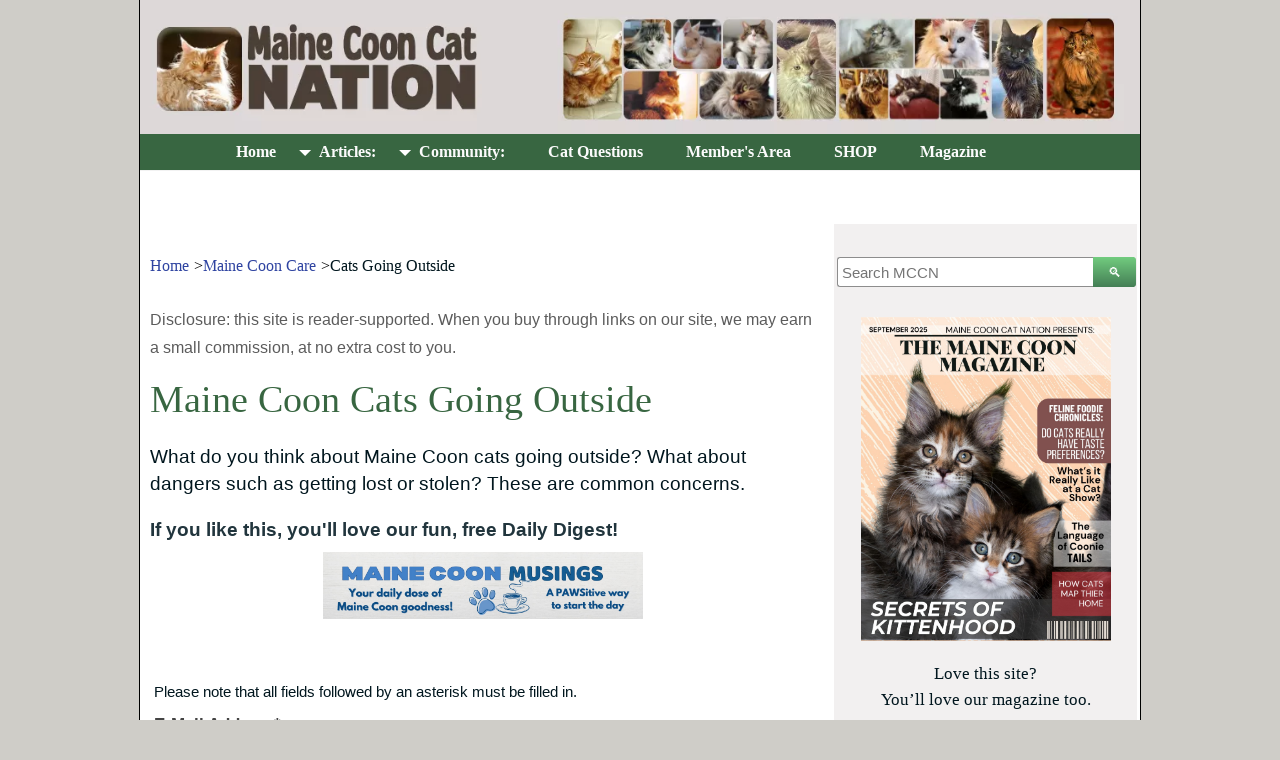

--- FILE ---
content_type: text/html; charset=UTF-8
request_url: https://www.maine-coon-cat-nation.com/outside.html
body_size: 22738
content:
<!DOCTYPE HTML>
<html lang="en">
<head><meta http-equiv="content-type" content="text/html; charset=UTF-8"><title>Cats Going Outside - Leashes, Locators & Safety</title><meta name="description" content="Maine Coon cats going outside is a common debate. What about dangers, such as getting lost or stolen? Does this breed need to go outdoors? "><meta id="viewport" name="viewport" content="width=device-width, initial-scale=1">
<link href="/sd/support-files/A.style.css.pagespeed.cf.SIsHrpGGoF.css" rel="stylesheet" type="text/css">
<!-- start: tool_blocks.sbi_html_head -->
<link rel="apple-touch-icon" sizes="57x57" href="/xfavicon-57x57.png.pagespeed.ic.SRgmmuOTtw.webp"> <link rel="apple-touch-icon" sizes="60x60" href="/xfavicon-60x60.png.pagespeed.ic.Laea8630hD.webp"> <link rel="apple-touch-icon" sizes="72x72" href="/xfavicon-72x72.png.pagespeed.ic.vAskb4NyPh.webp"> <link rel="apple-touch-icon" sizes="76x76" href="/xfavicon-76x76.png.pagespeed.ic.mtArbNti6B.webp"> <link rel="apple-touch-icon" sizes="114x114" href="/xfavicon-114x114.png.pagespeed.ic.cP6b0d7x3j.webp"> <link rel="apple-touch-icon" sizes="120x120" href="/xfavicon-120x120.png.pagespeed.ic.SUxWVQ3qsN.webp"> <link rel="apple-touch-icon" sizes="144x144" href="/xfavicon-144x144.png.pagespeed.ic.WoY-f9TWdI.webp"> <link rel="apple-touch-icon" sizes="152x152" href="/xfavicon-152x152.png.pagespeed.ic.5PW3H2qihL.webp"> <link rel="apple-touch-icon" sizes="180x180" href="/xfavicon-180x180.png.pagespeed.ic.6B_bn5khVX.webp"> <link rel="icon" type="image/png" href="/xfavicon-36x36.png.pagespeed.ic.dVnehmdgml.webp" sizes="36x36"> <link rel="icon" type="image/png" href="/xfavicon-72x72.png.pagespeed.ic.vAskb4NyPh.webp" sizes="72x72"> <link rel="icon" type="image/png" href="/xfavicon-96x96.png.pagespeed.ic.qLskdcmB89.webp" sizes="96x96"> <link rel="icon" type="image/png" href="/xfavicon-144x144.png.pagespeed.ic.WoY-f9TWdI.webp" sizes="144x144"> <link rel="icon" type="image/png" href="/xfavicon-192x192.png.pagespeed.ic.G6sd3y2s8V.webp" sizes="192x192"><link rel="canonical" href="https://www.maine-coon-cat-nation.com/outside.html"/>
<link rel="alternate" type="application/rss+xml" title="RSS" href="https://www.maine-coon-cat-nation.com/maine-coon.xml">
<meta property="og:title" content="Cats Going Outside - Leashes, Locators &amp; Safety"/>
<meta property="og:description" content="Maine Coon cats going outside is a common debate. What about dangers, such as getting lost or stolen? Does this breed need to go outdoors? "/>
<meta property="og:type" content="article"/>
<meta property="og:url" content="https://www.maine-coon-cat-nation.com/outside.html"/>
<!-- SD -->
<!-- BREADCRUMBS -->
<script type="application/ld+json" id="ld-breadcrumb-trail-125484.page-8644331">
        {
          "@context": "https://schema.org",
          "@type": "BreadcrumbList",
          "itemListElement": [{
                "@type": "ListItem",
                "position":1,
                "name": "Home",
                "item": "https://www.maine-coon-cat-nation.com/"
            },{
                "@type": "ListItem",
                "position":2,
                "name": "Maine Coon Care",
                "item": "https://www.maine-coon-cat-nation.com/cat-care.html"
            },{
                "@type": "ListItem",
                "position":3,
                "name": "Cats Going Outside"
            }]
        }
    </script>
<script>function Is(){var agent=navigator.userAgent.toLowerCase();this.major=parseInt(navigator.appVersion);this.minor=parseFloat(navigator.appVersion);this.mac=/Mac68K|MacPPC|MacIntel/i.test(navigator.platform);this.safari=(/Safari/.test(navigator.userAgent)&&/Apple Computer/.test(navigator.vendor));this.firefox=typeof InstallTrigger!=='undefined';this.ns=((agent.indexOf('mozilla')!=-1)&&(agent.indexOf('spoofer')==-1)&&(agent.indexOf('compatible')==-1)&&(agent.indexOf('opera')==-1)&&(agent.indexOf('webtv')==-1));this.ns2=(this.ns&&(this.major==2));this.ns3=(this.ns&&(this.major==3));this.ns4=(this.ns&&(this.major==4));this.ns6=(this.ns&&(this.major>=5));this.ie=(agent.indexOf("msie")!=-1);this.ie3=(this.ie&&(this.major<4));this.ie4=(this.ie&&(this.major==4));if(this.ie4&&(agent.indexOf("msie 5.0")!=-1)){this.ie4=false;this.ie5=true;}this.ieX=(this.ie&&!this.ie3&&!this.ie4);}var is=new Is();function WriteLayer(id,text){var DOM=(document.getElementById)?true:false;var divID;if(is.ns4)divID=document.layers[id];else if(is.ie4)divID=document.all[id];else if(DOM)divID=document.getElementById(id);if(is.ns4){divID.document.open();divID.document.write(text);divID.document.close();}else if(DOM||is.ie4){divID.innerHTML=text;}}function SetLayerVisibility(id,visibility){if(is.ieX||is.ns6){this.obj=document.getElementById(id).style;this.obj.visibility=visibility;}else if(is.ie4){this.obj=document.all[id].style;this.obj.visibility=visibility;}else if(is.ns4){this.obj=document.layers[id];return this.obj;}}function SubmitData(code){var flag;flag=eval('isReady_'+code+'()');if(!flag){return false;}eval('document._'+code+'.target="_self";');eval('document._'+code+'.submit();');}var eMai;function trim(s){while(s.substring(0,1)==' '){s=s.substring(1,s.length);}while(s.substring(s.length-1,s.length)==' '){s=s.substring(0,s.length-1);}return s;}function CheckEmail(eMai){var h;eMai=trim(eMai);var ok="1234567890abcdefghijklmnopqrstuvwxyz[].\@-_ABCDEFGHIJKLMNOPQRSTUVWXYZ";for(h=0;h<eMai.length;h++){if(ok.indexOf(eMai.charAt(h))<0){return(false);}}var re=/(@.*@)|(\.\.)|(^\.)|(^@)|(@$)|(\.$)|(@\.)/;var re_two=/^.+\@(\[?)[a-zA-Z0-9\-\.]+\.([a-zA-Z]{2,4}|[0-9]{1,4})(\]?)$/;if(!eMai.match(re)&&eMai.match(re_two)){return-1;}}</script><script>var https_page=0</script>
<script src="https://www.maine-coon-cat-nation.com/sd/support-files/gdprcookie.js.pagespeed.jm.3iYVGvikHT.js" async defer></script><!-- end: tool_blocks.sbi_html_head -->
<!-- start: shared_blocks.139382688#end-of-head -->
<!-- Google tag (gtag.js) -->
<script async src="https://www.googletagmanager.com/gtag/js?id=G-5PLGY06WRR"></script>
<script>window.dataLayer=window.dataLayer||[];function gtag(){dataLayer.push(arguments);}gtag('js',new Date());gtag('config','G-5PLGY06WRR');</script>
<script async data-noptimize="1" data-cfasync="false" src="//scripts.mediavine.com/tags/fe6070b7-88d9-49e4-8d3f-ec7cbb1ae598.js"></script>
<!-- end: shared_blocks.139382688#end-of-head -->
<script>var FIX=FIX||{};</script>
</head>
<body class="responsive">
<div id="PageWrapper" class="modern">
<div id="HeaderWrapper">
<div id="Header">
<div class="Liner">
<div class="WebsiteName">
<a href="/"> </a>
</div><div class="Tagline"> </div>
<!-- start: shared_blocks.139382684#top-of-header -->
<!-- start: tool_blocks.navbar.horizontal.center --><div class="ResponsiveNavWrapper">
<div class="ResponsiveNavButton"><span>menu &#9776;</span></div><div class="HorizontalNavBarCenter HorizontalNavBar HorizontalNavBarCSS ResponsiveNav"><ul class="root"><li class="li1"><a href="/">Home</a></li><li class="li1 submenu"><span class="navheader">Articles:</span><ul><li class="li2 submenu"><span class="navheader">About The Breed</span><ul><li class="li3"><a href="/maine-coon-cats.html">Physical Characteristics</a></li><li class="li3"><a href="/maine-coon-personality.html">Personality Traits</a></li><li class="li3"><a href="/maine-coon-cat-colors.html">Colors</a></li><li class="li3"><a href="/maine-coon-cat-breed.html">History & Facts</a></li><li class="li3"><a href="/maine-coon-mix.html">Identifying Mixes</a></li></ul></li><li class="li2 submenu"><span class="navheader">Adoption</span><ul><li class="li3"><a href="/maine-coon-kittens-for-sale.html">How to Find a Coonie</a></li><li class="li3"><a href="/maine-coon-cat-breeders-usa.html">Breeder Directory</a></li></ul></li><li class="li2 submenu"><span class="navheader">Care</span><ul><li class="li3"><a href="/cat-care.html">Care</a></li><li class="li3"><a href="/maine-coon-cat-grooming.html">Grooming</a></li><li class="li3"><a href="/maine-coon-food.html">Nutrition</a></li><li class="li3"><a href="/maine-coon-litter-box-problems.html">Litter Box Care</a></li><li class="li3"><a href="/maine-coon-cat-health.html">Health Care</a></li><li class="li3"><a href="/maine-coon-behavior-problems.html">Behavior Issues</a></li></ul></li><li class="li2"><a href="/maine-coon-kittens.html">Kitten Articles</a></li><li class="li2"><a href="/maine-coon-care-guide.html">Our E-Book</a></li><li class="li2"><a href="/maine-coon-blog.html">BLOG</a></li><li class="li2"><a href="/sitemap.html">SiteMap</a></li></ul></li><li class="li1 submenu"><span class="navheader">Community:</span><ul><li class="li2"><a href="/maine-coon-cat-pictures.html">Photo Galleries</a></li><li class="li2"><a href="/maine-coon-community.html">Community Pages</a></li></ul></li><li class="li1"><a href="/cat-questions.html">Cat Questions</a></li><li class="li1"><a href="/members.html">Member's Area</a></li><li class="li1"><a href="/the-cat-store.html">SHOP</a></li><li class="li1"><a href="/magazine.html">Magazine</a></li></ul></div></div>
<!-- end: tool_blocks.navbar.horizontal.center -->
<!-- end: shared_blocks.139382684#top-of-header -->
<!-- start: shared_blocks.139382675#bottom-of-header -->
<!-- end: shared_blocks.139382675#bottom-of-header -->
</div><!-- end Liner -->
</div><!-- end Header -->
</div><!-- end HeaderWrapper -->
<div id="ColumnsWrapper">
<div id="ContentWrapper">
<div id="ContentColumn">
<div class="Liner">
<!-- start: shared_blocks.139382672#above-h1 -->
<html dir="ltr" lang="en-US"><a name="top"></a>
<div class="BreadcrumbBlock BreadcrumbBlockLeft">
<!-- Breadcrumbs: &apos;24OH Care --><!--  -->
<ol class="BreadcrumbTiers" id="breadcrumb-trail-125484.page-8644331">
<li class="BreadcrumbItem" id="breadcrumb-trail-125484.page-8644331.4280116"><a href="https://www.maine-coon-cat-nation.com/"><span>Home</span></a></li>
<li class="BreadcrumbItem" id="breadcrumb-trail-125484.page-8644331.4104044"><a href="https://www.maine-coon-cat-nation.com/cat-care.html"><span>Maine Coon Care</span></a></li>
<li class="BreadcrumbItem" id="breadcrumb-trail-125484.page-8644331.8644331"><span>Cats Going Outside</span></li></ol>
</div>
<!-- start: shared_blocks.245565421#grow-code -->
<script data-grow-initializer="">!(function(){window.growMe||((window.growMe=function(e){window.growMe._.push(e);}),(window.growMe._=[]));var e=document.createElement("script");(e.type="text/javascript"),(e.src="https://faves.grow.me/main.js"),(e.defer=!0),e.setAttribute("data-grow-faves-site-id","U2l0ZTpmZTYwNzBiNy04OGQ5LTQ5ZTQtOGQzZi1lYzdjYmIxYWU1OTg=");var t=document.getElementsByTagName("script")[0];t.parentNode.insertBefore(e,t);})();</script>
<!-- end: shared_blocks.245565421#grow-code -->
<!-- end: shared_blocks.139382672#above-h1 -->
<!-- start: shared_blocks.241769511#affiliate links - desktop/mobile -->
<!-- start: shared_blocks.241575989#affiliate links on page -->
<div id="affiliatelinks"><p style="text-align: left;"><span style="color: rgb(92, 92, 92);font-size: 16px;">Disclosure: this site is reader-supported. When you buy through links on our site, we may earn a small commission, at no extra cost to you.&#xa0;</span></p></div>
<!-- end: shared_blocks.241575989#affiliate links on page -->
<!-- end: shared_blocks.241769511#affiliate links - desktop/mobile -->
<h1>Maine Coon Cats Going Outside</h1>
<!-- start: shared_blocks.252784158#author-container -->
<!-- end: shared_blocks.252784158#author-container -->
<!-- start: shared_blocks.139382692#below-h1 -->
<div class="" style="float: left; width: 90%; box-sizing: border-box"></div>
<!-- end: shared_blocks.139382692#below-h1 -->
<p>What do you think about Maine Coon cats going outside? What about dangers such as getting lost or stolen? These are common concerns.<br/></p>
<!-- start: shared_blocks.139382687#below-paragraph-1 -->
<div class="" style="margin-left: auto; margin-right: auto; float: none; box-sizing: border-box"><!-- start: shared_blocks.253617707#1div-open -->
<div>
<!-- end: shared_blocks.253617707#1div-open -->
<div style="clear: both;"></div>
<p><span style="color: rgb(33, 53, 61);"><b>If you like this, you'll love our fun, free Daily Digest!</b></span></p>
<div class="ImageBlock ImageBlockCenter"><img class="ss-lazy" src="data:image/svg+xml,%3Csvg xmlns='http://www.w3.org/2000/svg' viewBox='0 0 320 66.9090909090909'%3E%3C/svg%3E" data-src="https://www.maine-coon-cat-nation.com/images/daily-digest.jpg" width="320" height="66.9090909090909" alt="get maine coon musings daily digest email." title="daily digest" data-pin-media="https://www.maine-coon-cat-nation.com/images/daily-digest.jpg" style="width: 320px; height: auto"></div>
<!-- start: tool_blocks.forms.1501517329033209 -->
<form class=" FormBlockCenter" method="post" id="formBuilderForm_1501517329033209_86238480_B78E_11F0_A471_8345337CD7DC" action="//www.maine-coon-cat-nation.com/cgi-bin/fb/FormProcess.pl" onSubmit="return validateFormBuilderForm('1501517329033209_86238480_B78E_11F0_A471_8345337CD7DC', form_builder_fields_1501517329033209_86238480_B78E_11F0_A471_8345337CD7DC)" accept-charset="UTF-8">
<style>.form_builder_form_field_is_missing{color:red}</style>
<script src="/ssjs/form_builder/validate.js.pagespeed.jm.X6utwZuDzE.js"></script>
<script>var form_builder_fields_1501517329033209_86238480_B78E_11F0_A471_8345337CD7DC=[];form_builder_fields_1501517329033209_86238480_B78E_11F0_A471_8345337CD7DC.push({"field_name":"_"+'9459628292973312',"field_label":"formBuilderFieldLabel_1501517329033209_86238480_B78E_11F0_A471_8345337CD7DC_9459628292973312","type":"email","required":true,});form_builder_fields_1501517329033209_86238480_B78E_11F0_A471_8345337CD7DC.push({"field_name":"_"+'4642554275233545',"field_label":"formBuilderFieldLabel_1501517329033209_86238480_B78E_11F0_A471_8345337CD7DC_4642554275233545","type":"default","required":false,});</script>
<input type="hidden" name="DOMAIN" value="maine-coon-cat-nation.com"/>
<input type="hidden" name="DOMAIN_ID" value="21111501"/>
<input type="hidden" name="FORM_CODE" value="1501517329033209"/>
<input type="hidden" name="SUBMISSION_TYPE" value="1"/>
<table class="formwrapper formbody" cellspacing="0" style="width: 100%">
<tbody>
<tr>
<td colspan="2">
<div id="FormLayer_1501517329033209_86238480_B78E_11F0_A471_8345337CD7DC">
<div id="MissingFields_1501517329033209_86238480_B78E_11F0_A471_8345337CD7DC" style="display: none" align="center">
<br>
<strong>This Form cannot be submitted until the missing<br> fields (labelled below in red) have been filled in</strong>
</div>
</div>
</td>
</tr>
<tr>
<td colspan="2"><h2 style="text-align:center"></h2></td>
</tr><tr><td colspan="2" style="font-size:80%">Please note that all fields followed by an asterisk must be filled in.</td></tr>
<tr><td colspan="2"><b><span id="formBuilderFieldLabel_1501517329033209_86238480_B78E_11F0_A471_8345337CD7DC_9459628292973312"><label for="_9459628292973312">E-Mail Address*</label></span></b></td></tr><tr><td colspan="2"><div style="padding-right: 6px"><input type="text" name="_9459628292973312" value="" size="35" onFocus="SS_LDR_recaptcha()"/></div></td>
</tr>
<tr><td colspan="2"><b><span id="formBuilderFieldLabel_1501517329033209_86238480_B78E_11F0_A471_8345337CD7DC_4642554275233545"><label for="_4642554275233545">Please verify your request*</label></span></b></td></tr><tr><td colspan="2"><table cellspacing="0" cellpadding="0" border="0">
<tbody><tr>
<td width="5"><input id="_4642554275233545_1" type="checkbox" name="_4642554275233545" value="I&apos;m not a robot" onClick="SS_LDR_recaptcha()"/></td>
<td><label for="_4642554275233545_1">I'm not a robot</label></td></tr>
</tbody>
</table></td>
</tr><tr>
<td style="text-align:center;" colspan="2">
<input type="submit" name="Button" value="Submit">
</td>
</tr>
</tbody>
</table>
</form>
<!-- end: tool_blocks.forms.1501517329033209 -->
<div style="clear: both;"></div>
<!-- start: shared_blocks.253617711#1div-close -->
</div>
<!-- end: shared_blocks.253617711#1div-close -->
</div>
<!-- end: shared_blocks.139382687#below-paragraph-1 -->
<p>Here are our community questions and answers related to cats going outside. Just scroll down to read more about:<br/></p><ul><li>"Is It Ok To Let Him Outside?"</li><li>"Is my Maine Coon Cat happy to be a house cat?"</li><li>"Can I let my Maine Coon go outside?"</li><li>"Help! Do Maine Coons Go Off For A Few Days?"</li><li>"I am considering getting a Maine Coon...If I choose to Not let it outside will it hurt this breed?"</li></ul>
<h2><br/>Is It Ok To Let Him Outside?</h2>
<p>by: Brady<br/>(Ohio)</p><p>Hello my Maine Coon is about 7 to 8 months old and every time I or my girlfriend open the door he tries to run out.<br/><br/>Is it okay to let him out and run around or will he get lost and not come back?<br/><br/></p><p><span style="text-align: center;"><span style="color: rgb(103, 117, 56);"><b>Reply:</b></span><br/></span>Hi Brady,</p><p>Have you read our page on&#xa0;<a href="https://www.maine-coon-cat-nation.com/cats-outside.html">letting&#xa0;cats outside?</a><br/><br/>Essentially it's your decision. I can't tell you whether or not your boy will get lost (or worse), but it is of course possible.<br/><br/>Many Maine Coon owners opt to leash train their cat. The&#xa0;<a href="https://www.amazon.com/gp/product/B00T57F0J0/ref=as_li_tl?ie=UTF8&camp=1789&creative=9325&creativeASIN=B00T57F0J0&linkCode=as2&tag=mccn-20&linkId=e1412a9186cf403dab6749c89cec108e" onclick="return FIX.track(this);" rel="noopener nofollow" target="_blank">Lupine Harnesses</a>&#xa0;are popular among Coonie owners for their adjustable size, quality, and cute designs.<br/><br/>Or, you could look into an&#xa0;<a href="https://www.amazon.com/gp/product/B078LXDB9N/ref=as_li_tl?ie=UTF8&amp;camp=1789&amp;creative=9325&amp;creativeASIN=B078LXDB9N&amp;linkCode=as2&amp;tag=mccn-20&amp;linkId=178b7cc3c259ed0efd8937d2323ef6c4" onclick="return FIX.track(this);">outdoor cat enclosure</a>&#xa0;(catio).<br/><br/>A third product that brings peace of mind for cats going outside is a Pet Loc8tor. It has some terrific reviews.<br/><br/>Most, if not all, Maine Coon breeders are firm in their stand that the kittens they place must be kept indoors. Personally, I am planning to enjoy many more years with my two. </p><p>I never worry that they may go out and not return. We live in a wooded area, and our Coonies are totally dependent on us for their security.<br/><br/>Just remember that most youngsters will try to slip out like you described. It may last a couple of years, but they do give up!<br/><br/>Although the official stand is that Maine Coons should be indoor cats, it is a cat owners choice. There are also cat owners who do let their cats out. </p><p>They feel, based on their location, circumstances, cat's personality, and other factors that Maine Coon cats going outside is all right in their situation.<br/><br/>All The Best,<br/>Carrie</p><p><span style="color: rgb(103, 117, 56);"><b>Comments:</b></span></p><p><span style="color: rgb(18, 69, 89);"><b>Cat Outdoors?</b></span><br/><span style="color: rgb(18, 69, 89);"><b>by: Dale</b></span><br/>We ordered and installed a 'Cat Fence-In System' 10 years ago and now wonder how we ever let our cats run at-large. The cat enclosures offered on this site are also good choices. </p><p>Before we 'got smart' about our cat's safety we lost 2 wonderful pets to road deaths. </p><p>Don't let your beloved pet run loose...it counts on you as an intelligent owner/parent to do what's best for it's safety.</p><p><span style="color: rgb(18, 69, 89);"><b>Comment about pet enclosures</b></span><br/><span style="color: rgb(18, 69, 89);"><b>by: Sharon; Mom to <a href="https://www.maine-coon-cat-nation.com/marley-arthur-elliot.html">Marley, Arthur, Luca & Beppi</a></b></span><br/>I live in coastal ME and there is plenty of wildlife that would find a coon cat a very pleasant meal even in the village of our little town of 900.</p><p>Many of the commercial cat enclosures will only keep them enclosed ... not protect them from wildlife like fox, fisher, coyote, bear and birds of prey.</p><p>We opted for a chain link 10 x 10 x 6' kennel that has a reinforced shade cloth cable tied over the top.</p><p>A predator could not get through the chain link and the shade cloth protects them from birds of prey and from the sun. We would never consider anything less substantial.</p><p><br/></p>
<!-- start: shared_blocks.241576687#green divider -->
<hr style="color:#1ba11b;background-color:#1ba11b;border-style:solid;width:100%;">
<!-- end: shared_blocks.241576687#green divider -->
<h2><br/>Is my Maine Coon Cat Lenny happy to be a house cat?</h2>
<p>by: David Houlis<br/>(England)</p><p>We have started letting Lenny out in our back yard because we thought he was unhappy because he had excess energy the he couldn't burn off.<br/><br/>He started of tentatively but he has now become braver & we are afraid that he may wander off. Do you know if he is happy to be kept in, he does purr a lot & sleeps in comfort a lot.<br/><br/>Thank you<br/>David</p><p><span style="color: rgb(103, 117, 56);"><b>Reply:</b></span><br/>Hi David,</p><p>I think Lenny is perfectly happy in the house. Now that he has been exposed to the outdoors, though, you can expect him to crave it even more.<br/><br/>If he hasn't already, he'll be meowing at the door to be let out at all hours. The question above yours has some suggestions for cats going outside safely.<br/><br/>But to answer your particular question about happiness: Maine Coons (and any cat actually!) can live a very full, fulfilled, and happy life indoors. They don't&#xa0;need&#xa0;to go out to be happy.<br/><br/>All The Best,<br/>Carrie</p><p><br/></p>
<!-- start: shared_blocks.241576687#green divider -->
<hr style="color:#1ba11b;background-color:#1ba11b;border-style:solid;width:100%;">
<!-- end: shared_blocks.241576687#green divider -->
<h2><br/>Maine Coon Cats Going Outside?</h2>
<p>Are Maine Coons at risk of being stolen if their let out? Are they supposed to be let outside?<br/><br/><span style="color: rgb(103, 117, 56);"><b>Reply:</b></span><br/>Hi there,<br/><br/>Good question. Cats going outside is always a hot topic, and the subject of a Maine Coon being stolen adds a whole new element to it.<br/><br/>To answer your first question, technically anything of value, when left unattended, is at risk of being stolen.<br/><br/>When I had one of my first conversations with our cats breeder, over the phone, he brought up the fact that we would be expected to always keep our Maine Coons as indoor cats.<br/><br/>To this day, we've honored the agreement. I just figured he knew what's best, and of course since then I've learned a lot about the dangers of cats going outside.<br/><br/>At the time of our conversation, our breeder explained to me that our kittens would be at risk of many dangers, from getting lost, to being in a cat or dog fight, to being attacked by a wild animal, getting hit by a car, catching a disease, or&#xa0;even being stolen!<br/><br/>I was shocked. I hadn't thought of that one. He assured me that it does happen, though. </p><p>They are valuable, and friendly to strangers. Someone might just be tempted to keep such a beauty.<br/><br/>When our cats were little they went to get spayed and neutered. The vet recommended they be micro-chipped as well. </p><p>This would provide proof that they were mine if they were ever lost or stolen. So, it does happen.<br/><br/>I would think that the risk, realistically, is not huge. I'm the type who tends to have faith in human nature, and I trust that most folks are honest.<br/><br/>But it can happen. That, along with all the other risks and dangers, is enough for me to keep my two in the house. They are totally happy and healthy.<br/><br/>To answer your second question, no, Maine Coon cats do not have to go outside. On the contrary, indoor cats lead longer, healthier lives by far.<br/><br/>Those other dangers with cats going outside that we touched on are very common and reason enough to keep cats indoors. </p><p>It is much more likely that a Maine Coon will succumb to one of the other common dangers outside than be stolen.<br/><br/>For more on the subject, check out our page on&#xa0;<a href="https://www.maine-coon-cat-nation.com/cats-outside.html" onclick="return FIX.track(this);">letting cats outside.</a><br/><br/>Thanks for bring up an interesting thought when it comes to Maine Coon cats going outside.<br/><br/>~Carrie</p>
<!-- start: shared_blocks.243824484#Mid-Page Container -->
<!-- end: shared_blocks.243824484#Mid-Page Container -->
<p><span style="color: rgb(103, 117, 56);"><b>Reader Comments:</b></span></p><p><span style="color: rgb(18, 69, 89);"><b>Maine Coon cats going outside?</b></span><br/>It depends on where you live. I live two blocks from a busy street so I'm not worried about my cat being struck. Also, my neighbors adore my cat.</p><p>It also depends on the disposition of your neighbors. Do they like cats? Are there any kids nearby who may bring harm to your cat? Do you live in the woods?</p><p>Are there wild animals who may attack your cat? A lot of people don't realize that owls have a habit of snatching small animals, especially kittens.</p><p>I live on a half acre in a suburb and there is not much traffic on our street. </p><p>Also, I have a special "cat door" on my rear kitchen window so my cat can come and go as she pleases.</p><p>Finally, my cat is trained to stay off the road and tends to visit our neighbor's cat during dusk and dawn. Other times, she just sleeps inside my home.</p><p><br/></p>
<hr style="color:#1ba11b;background-color:#1ba11b;border-style:solid;width:100%;">
<h2><br/>Help! Do Maine Coons Go Off For A Few Days Without Coming Home?</h2>
<p>Hi, haven't seen my male Maine Coon for five days now and just wondered if they were prone to going off hunting or something for a few days.<br/><br/>He is one year old neutered nocturnal cat. Sleeps inside all day and goes out every night always the same routine.<br/><br/>We live in a very secluded location and he would have to travel one and a half kilometers to get to the nearest road which is a quiet one. Thanks<br/><br/></p><p><span style="text-align: center;"><span style="color: rgb(103, 117, 56);"><b>Reply</b></span><br/></span>Hi,</p><p>No, Maine Coons are not prone to leaving for a few days and returning, I'm sorry.<br/><br/>I've heard a few stories in the past of cats going outside, disappearing for weeks and coming home, thinner. They can get lost, or stuck in a garage, etc.<br/><br/>In the city, dangers include cars & streets, fighting with other cats or dogs, and even being stolen for their good looks.<br/><br/>In a rural area like yours and mine, risks to cats going outsideinclude predators in the woods, as well as the possibility of getting lost. My relatives who let their cats outdoors always make sure they come in at dusk/dinnertime.<br/><br/>I do hope he comes back, it is possible. Make sure to call a few rescue centers in your area. Someone might have found him and taken him there.<br/><br/>Best Wishes,<br/>Carrie</p><p><span style="color: rgb(103, 117, 56);"><b>Reader Comments:</b></span><br/></p><p><span style="color: rgb(18, 69, 89);"><b>Wanderlust & Microchipping</b></span><br/><span style="color: rgb(18, 69, 89);"><b>by: Gail (Quincy, MA, USA)</b></span><br/>I'm hoping your precious little one also comes back home, but I am hoping (for kitty's sake) that he/she has been microchipped.</p><p>In the event the cat is found by someone with a scanner(animal control, vet, shelters, etc.), they will scan the cat looking for the microchip. </p><p>They will then call the owner to let them know they've got the cat. </p><p>In the event of theft, if the cat's chipped and the thief tries to pass the cat off as their own, they will be caught or at the very least, will be investigated as to why the chip belongs to someone else.</p><p><span style="color: rgb(18, 69, 89);"><b>Coming Home</b></span><br/><span style="color: rgb(18, 69, 89);"><b>by: Kim</b></span><br/>Try hanging stuff around your yard that has your scent on them. Perhaps your cat will pick it up.</p><p><span style="color: rgb(18, 69, 89);"><b>Thanks, stilll no sign</b></span><br/>Thanks for all your comments. Still no sign. Contacted all local vets and rescue centres a couple days after he went off. Yes he is microchipped.</p><p>To me personally cats should not be kept inside. A lot of owners seem to make excuses and saying that their cats have lots of toys and stuff but to me its wrong.</p><p>I would rather let my cats out knowing that harm may come to them than keeping them trapped in. </p><p>We may fool ourselves into believing that our pets are people and just want to be with us and watch tele and stuff but this is wrong.</p><p>I believe that if any cat is given the choice it will go outside. I thinks it's awful how people keep birds like parrots e.g. in cages. </p><p>This is wrong and they make the excuse that they have toys like mirrors.</p><p>To me keeping a cat side is practically the same. Would love to know how others feel about this. Sorry for the spelling. </p><p>Still praying to see him again and am more than happy with the life I provided. Would do it again. Thanks. Please comment.</p><p><span style="color: rgb(18, 69, 89);"><b>We Disagree</b></span><br/><span style="color: rgb(18, 69, 89);"><b>by: Gail (Quincy, MA, USA)</b></span><br/>Here is where we disagree. Although most cats love to roam, people have domesticated them to the point where they evolved enough that they are dependent on us - feral cats notwithstanding.</p><p>As previously mentioned, rural areas have their own dangers for cats going outside- wild animals like hawks, bear, fox...any number of predators. </p><p>Aside from rural areas, a cat could also fall victim to eating/drinking something poisonous like antifreeze, poison vegetation, traps, being run over or even cruelty from sick people.</p><p>I don't understand what almost sounds like a callous attitude: "..I would rather let my cats out knowing that harm may come to them than keeping them trapped in.." </p><p>If your area is rural, a 'catio' could be constructed so the cat can roam freely but within protected boundaries. </p><p>If you'd rather harm come to your cat, please do not get another one, for the safety of future cats. </p><p>Try getting a dog instead - at least they come when called. (Don't let them roam unchecked either.)</p><p>I live in a suburban area, so different dangers exist. My cat is indoor only; however, she loves being on a cat harness/retractable leash and we go outside together.</p><p>When I'm on the back porch with the door wide open, she has no desire to go outside. She just watches what I'm doing and follows me everywhere inside the house.</p><p>We spend quality time together, be it brushing that gorgeous fur, playing together, watching TV together or even napping together. </p><p>She just loves being around me. She's got loads of room inside and toys and could care less about going out.</p><p>She originally came from our no-kill shelter and I adopted her when she was returned twice before. </p><p>She knows what it's like being on her own outside and chooses me instead.</p><p>I pray that your cat comes back, but if he never does, you may want to re-think your stance on allowing a cat to roam unchecked outside.</p><p><span style="color: rgb(18, 69, 89);"><b>Snap! Lily does this too!</b></span><br/><span style="color: rgb(18, 69, 89);"><b>by: Jackie</b></span><br/>I have just posted about this very thing on the comments section of my page about my cat called&#xa0;Snuffleupagus.</p><p>Lily (Snuffleupagus' daughter) disappears for about 4 or 5 days on a regular basis and she always comes back. </p><p>She never seems to be overly hungry or stressed so I think she must have another family that she spends that time with.<br/></p><p>I would LOVE to know where she goes, it's certainly a mystery, but as long as she continues to come home then I just have to accept it's part of who she is.</p><p>It's a while since you posted this, so I can only hope that your kitty has returned to you safe and sound :)</p><p><br/></p>
<hr style="color:#1ba11b;background-color:#1ba11b;border-style:solid;width:100%;">
<h2><br/>I am considering getting a Maine Coon...If I choose to Not let it outside will it hurt this breed?</h2>
<p>The Maine Coon is one of the breeds I am considering getting. I adore cats, and I like what I read about this breed.</p><p>But, I am not much of a fan of letting my cat outdoors for different reasons. I really need to know if this will be harmful to this breed in any way.</p><p><b><span style="color: rgb(103, 117, 56);">Reply:</span><br/></b>Hi!</p><p>It's great that you ask this! I applaud you for thinking ahead of your future cat's safety and lifestyle. So, here is your answer regarding Maine Coon cats going outside:<br/><br/>Your Maine Coon Cat does not need to go outdoors. On the contrary, he will live a longer, healthier live in the house with you. </p><p>Nearly all veterinarians and Maine Coon cat breeders are taking this position, too!<br/><br/>It's a myth that these cats (though they are robust!) are more "wild" or "hunters" etc, and need to go outdoors due to their breed being big and evolving outdoors many generations ago.<br/><br/>If you get a kitten from a breeder, he will ask for your word, perhaps in writing, that you will not let your Maine Coon outdoors, and that you will not declaw your Maine Coon.<br/><br/>I hope that puts your mind at rest! If you do get a Maine Coon, he should be an indoor cat!<br/><br/>Good luck with whatever breed you choose!<br/>~Carrie</p><p><span style="color: rgb(103, 117, 56);"><b>Comments:</b></span></p><p><span style="color: rgb(18, 69, 89);"><b>Getting a Maine Coon</b></span><br/>Hi, there just want to say i have two Maine Coons that live happily in doors as long as you keep them active.</p><p>I invested in a floor to ceiling cat tower and plenty of interactive toys and plenty or tlc. </p><p>They are a cat that think their a dog and interested in everything you do please do you home work on the breeder as there is a recognized problem hypertrophic cardiomyopathy (HCM).</p><p>We sadly lost our first just before his 2nd birthday and will never get over this. It was such a shock. </p><p>My breeder was fantastic had the parents tested and we now have a brother and sister from two negatives just had their yearly test and jabs and all A ok.</p><p>Hope this as helped and not scared you they really are a wonder and add great value to all the family. All the best</p><p><br/></p>
<!-- start: tool_blocks.c2.invitation.27047954 -->
<div id="c2_invitation_27047954" class="c2_invitation"><script src="/ssjs/c2/invitation.js"></script>
<!-- Headline -->
<h2 id="INV" align="Center">Do You Have a Related Cat Question? Ask Us Here!</h2>
<p>Do you have a question? Fill out the form below to get an answer! Give us as much information as you can, so we can best understand your unique cat questions!</p>
<form name="htmlForm2" method="post" action="/dyn/C2/SubmitInvitation" enctype="multipart/form-data" class="c2Form">
<input type="hidden" name="domain" value="maine-coon-cat-nation.com">
<input type="hidden" name="invitation_id" value="27047954">
<input type="hidden" name="sbi_pagecode" value="2796449004854845">
<p class="InvSquestions"><label for="submission_title">Title of Your Question</label></p>
<p style="text-align:center">
<input class="titleInput" name="submission_title" value="" size="55" type="text" onFocus="SS_LDR_recaptcha(); show_submission_box('c2_invitation_27047954_submission_box', 'c2_invitation_27047954_show_hide_link'); return false;">
</p>
<p class="dividerRule"></p>
<div id="c2_invitation_27047954_submission_box" style="display:none;">
<div class="InvSquestions" style="position:relative;z-index:10;">
<label for="submission_text">Give Us The Details!</label>
<span style="font-weight:normal;">[ <a href="#Help" onclick="document.getElementById('c2_invitation_27047954_TextHelp').style.display='block';return false;">?</a> ]</span>
<div id="c2_invitation_27047954_TextHelp" style="position: absolute; z-index: 10; left:200px; display:none; width: 275px; background-color: rgb(255, 255, 204);font-weight:normal;" class="InvShelpbox">
<table border="0" cellpadding="2">
<tr>
<td>
<p class="InvShelpT"><a href="#closehelp" class="help" onclick="document.getElementById('c2_invitation_27047954_TextHelp').style.display='none';return false;">Close Help</a></p>
<p><span class="InvShelp">Entering your cat question is easy to do. Just type!... Your story will appear on a Web page exactly the way you enter it here. <br><br>TIP: Since most people scan Web pages, include your best thoughts in your first paragraph.<br><br><b>*Please note these guidelines:</b><br><br>1) If you have any trouble uploading a photo, it likely needs to be resized.<br><br>2) If you have details about your cat and circumstances, please do share and elaborate. This will help our community to help you!<br><br>3) Please check our Cat Questions hub to see if your topic has already been discussed. Thank you!</span></p>
</td>
</tr>
</table>
</div>
</div>
<p style="text-align:center;">
<textarea name="submission_text" class="storyInput" cols="55" rows="30" wrap="VIRTUAL" id="c2_invitation_27047954_submission_text" onFocus="SS_LDR_recaptcha();"></textarea>
</p><p class="dividerRule"></p>
<div class="InvSquestions" style="position:relative;z-index:9;">Upload 1-4 Pictures or Graphics (optional)<span style="font-weight:normal;">[ <a href="#Help" onclick="document.getElementById('c2_invitation_27047954_PicHelp').style.display='block';return false;">?</a> ]</span>
<div id="c2_invitation_27047954_PicHelp" style="position: absolute;left:200px; z-index: 9; display:none; width: 200px; background-color: rgb(255, 255, 204);font-weight:normal;" class="InvShelpbox">
<table border="0" cellpadding="2">
<tr>
<td>
<p class="InvShelpT"><a href="#closehelp" class="help" onclick="document.getElementById('c2_invitation_27047954_PicHelp').style.display='none';return false;">Close Help</a></p>
<p><span class="InvShelp">Do you have a picture to add? Click the button and find it on your computer. Then select it.<br></span></p>
</td>
</tr>
</table>
</div>
</div>
<p style="text-align:center;"><input name="submission_image_1" type="file" value=""></p>
<p style="text-align:center;">
<label for="submission_image_1_text">Add a Picture/Graphic Caption (optional)</label> &nbsp;<input name="submission_image_1_text" type="text" value="" size="30">
</p>
<p id="c2_invitation_27047954_clickForMoreImagesRow" style="text-align:center;">
<a href="#clickForMoreImagesRow" onClick="open_add_picture_box('c2_invitation_27047954_clickForMoreImagesRow', 'c2_invitation_27047954_uploadMoreImagesSection')">Click here to upload more images (optional)</a>
</p>
<div id="c2_invitation_27047954_uploadMoreImagesSection" style="display:none">
<p class="dividerRule"></p>
<p style="text-align:center;">
<input name="submission_image_2" type="file" value="">
</p>
<p style="text-align:center;">
<label for="submission_image_2_text">Add a Picture/Graphic Caption (optional)</label> &nbsp;<input name="submission_image_2_text" type="text" value="" size="30">
</p>
<p class="dividerRule"></p>
<p style="text-align:center;">
<input name="submission_image_3" type="file" value="">
</p>
<p style="text-align:center;">
<label for="submission_image_3_text">Add a Picture/Graphic Caption (optional)</label> &nbsp;<input name="submission_image_3_text" type="text" value="" size="30">
</p>
<p class="dividerRule"></p>
<p style="text-align:center;">
<input name="submission_image_4" type="file" value="">
</p>
<p style="text-align:center;">
<label for="submission_image_4_text">Add a Picture/Graphic Caption (optional)</label> &nbsp;<input name="submission_image_4_text" type="text" value="" size="30">
</p>
</div><p class="dividerRule"></p>
<p class="InvSquestions">Author Information (optional)</p>
<p class="otherText">To receive credit as the author, enter your information below.</p>
<table style="margin-right:auto; margin-left:auto;">
<tbody>
<tr>
<td><p style="text-align:right; margin:0; padding:0;" class="otherText"><label for="submission_author">Your Name</label></p></td>
<td>
<p style="margin:0; padding:0;" class="otherText">
<input name="submission_author" type="text" value="">
<span class="otherText" style="font-size:85%;">(first or full name)</span>
</p>
</td>
</tr>
<tr>
<td>
<p style="text-align:right; margin:0; padding:0;" class="otherText"><label for="submission_author_location">Your Location</label></p>
</td>
<td>
<p style="margin:0; padding:0;" class="otherText">
<input name="submission_author_location" type="text" value="">
<span class="otherText" style="font-size:85%;">(e.g., City, State, Country)</span>
</p>
</td>
</tr>
</tbody>
</table>
<p class="dividerRule"></p>
<p class="InvSquestions">Submit Your Contribution</p>
<p class="otherText" style="text-align:center;">
<ul style="list-style-type: none;">
<li><label><input class="submission_guidelines" name="submission_guidelines" value="checkbox" type="checkbox">Check box to agree to these</label> &nbsp;<a href="#here" onclick="window.open('/dyn/C2/SubmissionAgreement?domain=maine-coon-cat-nation.com', 'submission_guidelines_agree', 'scrollbars=no,resizable=no,width=400,height=520')">submission guidelines</a>.</li>
<li class="gdpr_field"><label><input name="submission_gdpr_age_consent" value="1" type="checkbox">I am at least 16 years of age.</label></li>
<li class="gdpr_field"><label><input name="submission_gdpr_privacy_policy_consent" value="1" type="checkbox">I understand and accept the <a href="/privacy-policy.html" target="_blank" style="target-new: tab;">privacy policy</a>.</label></li>
<li class="gdpr_field"><label><input name="submission_gdpr_usage_consent" value="1" type="checkbox">I understand that you will display my submission on your website.</label></li>
</ul>
</p>
<script>document.localized_string_captcha_instructions='Please prove that you are a human.';document.localized_string_invitation_map={"submission_no_title":"Your submission must have a title.","submission_no_body":"Your submission body is empty.","submission_title_too_long":"Your submission title must be a maximum of 200 characters.","submission_title_no_html":"Your submission title may not contain html.","submission_body_too_long":"Your submission body must be a maximum of <b>%- submission.max_length -%</b> characters.","submission_not_accepting":"Sorry, we are not accepting any new submissions at this time for this page. Please return in a few days to add your submission.","submission_caption_too_long":"Your image caption must be a maximum of 200 characters.","submission_caption_no_html":"Your image caption may not contain html.","submission_image_file_types":"Your image must be a jpg or gif.","submission_name_too_long":"Your name must be a maximum of 200 characters.","submission_name_no_html":"Your name may not contain html.","submission_location_too_long":"Your location must be a maximum of <<LOCATION_MAX_LENGTH>> characters.","submission_cant_in_preview_mode":"This functionality not available in Preview Mode.","submission_please_check_checkbox":"Please check Submission Guidelines checkbox.","submission_captcha_required":"You must enter a word for the submission challenge graphic.","submission_gdpr_age_consent":"I am at least 16 years of age.","submission_gdpr_privacy_policy_consent":"I understand and accept the <<PRIVACY_POLICY>>.","submission_gdpr_usage_consent":"I understand that you will display my submission on your website."}
var show_hide_gdpr=function(obj){if(obj.checked){[].forEach.call(obj.form.querySelectorAll('.gdpr_field'),function(el){el.style.display='';});}else{[].forEach.call(obj.form.querySelectorAll('.gdpr_field'),function(el){el.style.display='none';});}};document.addEventListener("DOMContentLoaded",function(){[].forEach.call(document.querySelectorAll('.submission_guidelines'),function(el){el.addEventListener('click',function(e){show_hide_gdpr(el);});show_hide_gdpr(el);});});</script><!-- The following script uses document.write() to add the captcha to the page. -->
<script src="/ssjs,_fork,_foundation_DEVELOPMENT.js+ssjs,_common,_captcha_delay.js+sd,_support-files,_fix.js.pagespeed.jc.ZBrZQWcSnY.js"></script><script>eval(mod_pagespeed_vSithMchfe);</script>
<script>eval(mod_pagespeed_WD_O1qEw_a);</script><p style="text-align:center;">
<input type="submit" onclick="return save_submission(this.form);" value="Submit Your Question">
<br>
<span class="otherText" style="font-size:85%;">(You can preview and edit on the next page)</span>
</p>
</div><!-- End show/hide div --><div id="c2_invitation_27047954_show_hide_link"><a href='#INV' onclick="show_submission_box('c2_invitation_27047954_submission_box', 'c2_invitation_27047954_show_hide_link');">Click here to see the rest of the form and complete your submission.</a></div></form><h2 id="VisitorPages" align="Center">Questions By Other Visitors</h2>
<p>Click below to see questions and answers from other visitors to this page...<br></p>
<div id="c2_invitation_27047954_submission_block"><div class="othervisitors"><p>
<a href="/back-pack-for-my-coonie.html"><b>Back Pack For My Coonie </b></a>&nbsp;<br/> Back Packs & Harnesses
Henri is 16 months old and is such a wonderful Coonie.
We are first time Coonie parents although I have had many different &hellip;</div><p><a href="#INV" onclick="show_submission_box('c2_invitation_27047954_submission_box', 'c2_invitation_27047954_show_hide_link');"><span style="font-weight:bold;font-style:italic;">Click here to write your own.</span></a></p></div></div>
<!-- end: tool_blocks.c2.invitation.27047954 -->
<p>Top of <a href="https://www.maine-coon-cat-nation.com/outside.html#top">Cats Outside</a></p>
<!-- start: shared_blocks.253666779#back-to-care -->
<p>«&#xa0;Back to <a href="https://www.maine-coon-cat-nation.com/cat-care.html">Maine Coon Cat Care</a></p>
<!-- end: shared_blocks.253666779#back-to-care -->
<!-- start: shared_blocks.139382686#above-socialize-it -->
<div class="" style="margin-left: auto; margin-right: auto; padding-top: 10px; padding-bottom: 10px; float: none; width: 95%; box-sizing: border-box"></div>
<!-- end: shared_blocks.139382686#above-socialize-it -->
<!-- start: shared_blocks.139382674#socialize-it -->
<div class="" style="background-color: #ffffff; box-sizing: border-box"><div style="clear: both; height: 10px; margin: 10px 0;"></div>
<!-- start: tool_blocks.social_sharing -->
<div class="SocialShare SocialShareMini"><a href="#" rel="noopener noreferrer" onclick="window.open('https://www.facebook.com/sharer.php?u='+ encodeURIComponent(document.location.href) +'&t=' + encodeURIComponent(document.title), 'sharer','toolbar=0,status=0,width=700,height=500,resizable=yes,scrollbars=yes');return false;" target="_blank" class="socialIcon facebook"><svg width="20" height="20" aria-hidden="true" focusable="false" data-prefix="fab" data-icon="facebook-square" role="img" xmlns="http://www.w3.org/2000/svg" viewBox="0 0 448 512"><path fill="currentColor" d="M400 32H48A48 48 0 0 0 0 80v352a48 48 0 0 0 48 48h137.25V327.69h-63V256h63v-54.64c0-62.15 37-96.48 93.67-96.48 27.14 0 55.52 4.84 55.52 4.84v61h-31.27c-30.81 0-40.42 19.12-40.42 38.73V256h68.78l-11 71.69h-57.78V480H400a48 48 0 0 0 48-48V80a48 48 0 0 0-48-48z" class=""></path></svg><span>Facebook</span></a><a href="#" rel="noopener noreferrer" onclick="window.open('https://twitter.com/intent/tweet?text=Reading%20about%20this:%20'+encodeURIComponent(document.title)+'%20-%20' + encodeURIComponent(document.location.href), 'sharer','toolbar=0,status=0,width=700,height=500,resizable=yes,scrollbars=yes');return false;" target="_blank" class="socialIcon twitter"><svg width="20" height="20" aria-hidden="true" focusable="false" data-prefix="fab" data-icon="twitter-square" role="img" viewBox="0 0 1200 1227" fill="none" xmlns="http://www.w3.org/2000/svg"><path d="M714.163 519.284L1160.89 0H1055.03L667.137 450.887L357.328 0H0L468.492 681.821L0 1226.37H105.866L515.491 750.218L842.672 1226.37H1200L714.137 519.284H714.163ZM569.165 687.828L521.697 619.934L144.011 79.6944H306.615L611.412 515.685L658.88 583.579L1055.08 1150.3H892.476L569.165 687.854V687.828Z" fill="currentColor"></path></svg><span>X</span></a><a href="#" rel="noopener noreferrer" onclick="window.open('https://reddit.com/submit?url='+ encodeURIComponent(document.location.href) + '&title=' + encodeURIComponent(document.title), 'sharer','toolbar=0,status=0,width=700,height=500,resizable=yes,scrollbars=yes');return false;" target="_blank" class="socialIcon reddit"><svg width="20" height="20" aria-hidden="true" focusable="false" data-prefix="fab" data-icon="reddit-square" role="img" xmlns="http://www.w3.org/2000/svg" viewBox="0 0 448 512"><path fill="currentColor" d="M283.2 345.5c2.7 2.7 2.7 6.8 0 9.2-24.5 24.5-93.8 24.6-118.4 0-2.7-2.4-2.7-6.5 0-9.2 2.4-2.4 6.5-2.4 8.9 0 18.7 19.2 81 19.6 100.5 0 2.4-2.3 6.6-2.3 9 0zm-91.3-53.8c0-14.9-11.9-26.8-26.5-26.8-14.9 0-26.8 11.9-26.8 26.8 0 14.6 11.9 26.5 26.8 26.5 14.6 0 26.5-11.9 26.5-26.5zm90.7-26.8c-14.6 0-26.5 11.9-26.5 26.8 0 14.6 11.9 26.5 26.5 26.5 14.9 0 26.8-11.9 26.8-26.5 0-14.9-11.9-26.8-26.8-26.8zM448 80v352c0 26.5-21.5 48-48 48H48c-26.5 0-48-21.5-48-48V80c0-26.5 21.5-48 48-48h352c26.5 0 48 21.5 48 48zm-99.7 140.6c-10.1 0-19 4.2-25.6 10.7-24.1-16.7-56.5-27.4-92.5-28.6l18.7-84.2 59.5 13.4c0 14.6 11.9 26.5 26.5 26.5 14.9 0 26.8-12.2 26.8-26.8 0-14.6-11.9-26.8-26.8-26.8-10.4 0-19.3 6.2-23.8 14.9l-65.7-14.6c-3.3-.9-6.5 1.5-7.4 4.8l-20.5 92.8c-35.7 1.5-67.8 12.2-91.9 28.9-6.5-6.8-15.8-11-25.9-11-37.5 0-49.8 50.4-15.5 67.5-1.2 5.4-1.8 11-1.8 16.7 0 56.5 63.7 102.3 141.9 102.3 78.5 0 142.2-45.8 142.2-102.3 0-5.7-.6-11.6-2.1-17 33.6-17.2 21.2-67.2-16.1-67.2z" class=""></path></svg><span>Reddit</span></a><a href="#" rel="noopener noreferrer" onclick="window.open('https://api.whatsapp.com/send?text='+encodeURIComponent(document.location.href), 'sharer','toolbar=0,status=0,width=700,height=500,resizable=yes,scrollbars=yes');return false;" target="_blank" class="socialIcon whatsapp"><svg width="20" height="20" aria-hidden="true" focusable="false" data-prefix="fab" data-icon="whatsapp-square" role="img" xmlns="http://www.w3.org/2000/svg" viewBox="0 0 448 512"><path fill="currentColor" d="M224 122.8c-72.7 0-131.8 59.1-131.9 131.8 0 24.9 7 49.2 20.2 70.1l3.1 5-13.3 48.6 49.9-13.1 4.8 2.9c20.2 12 43.4 18.4 67.1 18.4h.1c72.6 0 133.3-59.1 133.3-131.8 0-35.2-15.2-68.3-40.1-93.2-25-25-58-38.7-93.2-38.7zm77.5 188.4c-3.3 9.3-19.1 17.7-26.7 18.8-12.6 1.9-22.4.9-47.5-9.9-39.7-17.2-65.7-57.2-67.7-59.8-2-2.6-16.2-21.5-16.2-41s10.2-29.1 13.9-33.1c3.6-4 7.9-5 10.6-5 2.6 0 5.3 0 7.6.1 2.4.1 5.7-.9 8.9 6.8 3.3 7.9 11.2 27.4 12.2 29.4s1.7 4.3.3 6.9c-7.6 15.2-15.7 14.6-11.6 21.6 15.3 26.3 30.6 35.4 53.9 47.1 4 2 6.3 1.7 8.6-1 2.3-2.6 9.9-11.6 12.5-15.5 2.6-4 5.3-3.3 8.9-2 3.6 1.3 23.1 10.9 27.1 12.9s6.6 3 7.6 4.6c.9 1.9.9 9.9-2.4 19.1zM400 32H48C21.5 32 0 53.5 0 80v352c0 26.5 21.5 48 48 48h352c26.5 0 48-21.5 48-48V80c0-26.5-21.5-48-48-48zM223.9 413.2c-26.6 0-52.7-6.7-75.8-19.3L64 416l22.5-82.2c-13.9-24-21.2-51.3-21.2-79.3C65.4 167.1 136.5 96 223.9 96c42.4 0 82.2 16.5 112.2 46.5 29.9 30 47.9 69.8 47.9 112.2 0 87.4-72.7 158.5-160.1 158.5z" class=""></path></svg><span>WhatsApp</span></a><a href="#" rel="noopener noreferrer" onclick="var script = document.createElement('script');script.setAttribute('type','text/javascript');script.setAttribute('src', 'https://assets.pinterest.com/js/pinmarklet.js');document.getElementsByTagName('head')[0].appendChild(script);return false" target="_blank" class="socialIcon pinterest"><svg width="20" height="20" aria-hidden="true" focusable="false" data-prefix="fab" data-icon="pinterest-square" role="img" xmlns="http://www.w3.org/2000/svg" viewBox="0 0 448 512"><path fill="currentColor" d="M448 80v352c0 26.5-21.5 48-48 48H154.4c9.8-16.4 22.4-40 27.4-59.3 3-11.5 15.3-58.4 15.3-58.4 8 15.3 31.4 28.2 56.3 28.2 74.1 0 127.4-68.1 127.4-152.7 0-81.1-66.2-141.8-151.4-141.8-106 0-162.2 71.1-162.2 148.6 0 36 19.2 80.8 49.8 95.1 4.7 2.2 7.1 1.2 8.2-3.3.8-3.4 5-20.1 6.8-27.8.6-2.5.3-4.6-1.7-7-10.1-12.3-18.3-34.9-18.3-56 0-54.2 41-106.6 110.9-106.6 60.3 0 102.6 41.1 102.6 99.9 0 66.4-33.5 112.4-77.2 112.4-24.1 0-42.1-19.9-36.4-44.4 6.9-29.2 20.3-60.7 20.3-81.8 0-53-75.5-45.7-75.5 25 0 21.7 7.3 36.5 7.3 36.5-31.4 132.8-36.1 134.5-29.6 192.6l2.2.8H48c-26.5 0-48-21.5-48-48V80c0-26.5 21.5-48 48-48h352c26.5 0 48 21.5 48 48z" class=""></path></svg><span>Pinterest</span></a></div>
<!-- end: tool_blocks.social_sharing -->
</div>
<!-- end: shared_blocks.139382674#socialize-it -->
<!-- start: shared_blocks.139382683#below-socialize-it -->
<div class="" style="padding-top: 15px; padding-bottom: 15px; width: 100%; background-color: #ffffff; box-sizing: border-box"></div>
<!-- end: shared_blocks.139382683#below-socialize-it -->
</div><!-- end Liner -->
</div><!-- end ContentColumn -->
</div><!-- end ContentWrapper -->
<div id="NavWrapper">
<div id="NavColumn">
<div class="Liner">
<!-- start: shared_blocks.139382693#top-of-nav-column -->
<div class="" style="margin-left: auto; margin-right: auto; margin-top: 3px; margin-bottom: 3px; padding-left: 3px; padding-right: 3px; padding-top: 3px; padding-bottom: 3px; float: none; width: 100%; background-color: #f2f0f0; box-sizing: border-box"><!-- start: shared_blocks.233333558#clear all -->
<div style="clear: both; height: 10px; margin: 10px 0;"></div>
<!-- end: shared_blocks.233333558#clear all -->
<div style="text-align: center;"><div id="widdget" style="width:100%;margin:10px 0;"><style>#widdget input{display:block;height:30px;padding:4px;outline:none;border:1px solid #8d8d8d;border-right:0;box-sizing:border-box;border-radius:3px 0 0 3px;width:calc(100% - 41px);font-size:15px}#widdget button{float:left;cursor:pointer;width:43px;height:30px;color:#fff;background-image:linear-gradient(#72cc7f,#447e55);border:0;border-radius:0 3px 3px 0;padding:0}#widdget button:active{background-image:linear-gradient(#239923,#005d00)}#widdget button:focus{outline:none}</style><form style="position:relative" onsubmit="this.elements[0].click();"><div style="float:right;position:absolute;top:0;right:-2px;z-index:3"><button type="submit" onclick="var v=this.parentElement.parentElement.elements[1].value;window.open('https://duckduckgo.com?q=%21g+'+encodeURIComponent(v)+'+site%3Awww.maine-coon-cat-nation.com&kn=1&kj=d');return false;">&#128269;</button></div><input type="text" name="q" placeholder="Search MCCN"/></form></div></div>
<div style="clear: both; height: 10px; margin: 10px 0;"></div>
<div class="ImageBlock ImageBlockCenter"><a href="https://www.maine-coon-cat-nation.com/magazine.html" title="Go to The Maine Coon Magazine"><img class="ss-lazy" src="data:image/svg+xml,%3Csvg xmlns='http://www.w3.org/2000/svg' viewBox='0 0 250 323.624595469256'%3E%3C/svg%3E" data-src="https://www.maine-coon-cat-nation.com/images/september-maine-coon-mag.jpg" width="250" height="323.624595469256" alt="september cover of the maine coon magazine" title="Check Out Kitty Kush Catnip!" data-pin-media="https://www.maine-coon-cat-nation.com/images/september-maine-coon-mag.jpg" style="width: 250px; height: auto"></a></div>
<p style="text-align: center;"><span style="font-size: 17px;">Love this site?</span><br/><span style="font-size: 17px;">You’ll love our magazine too.</span></p>
<!-- start: shared_blocks.233333558#clear all -->
<div style="clear: both; height: 10px; margin: 10px 0;"></div>
<!-- end: shared_blocks.233333558#clear all -->
<hr>
<div style="clear: both; height: 10px; margin: 10px 0;"></div>
<div class="ImageBlock ImageBlockCenter"><img class="ss-lazy" src="data:image/svg+xml,%3Csvg xmlns='http://www.w3.org/2000/svg' viewBox='0 0 150 150'%3E%3C/svg%3E" data-src="https://www.maine-coon-cat-nation.com/images/carrie-and-leo-profile.jpg.png" width="150" height="150" alt="carrie profenno with maine coon cat on lap." title="Carrie and Leo" data-pin-media="https://www.maine-coon-cat-nation.com/images/carrie-and-leo-profile.jpg.png" style="width: 150px; height: auto"></div>
<div class="" style="padding-left: 8px; padding-right: 8px; box-sizing: border-box"><p style="text-align: left;"><span style="font-size: 17px;font-family: Arial, Helvetica;">Hi, I'm Carrie! As a native Mainer, Coonie mom and author, I've spent over 14 years helping cat owners understand their Coonies and mixes. Real experience, research-backed insights - that's my approach. Happy, healthy cats - that's the result!</span></p><p style="text-align: left;"><span style="font-size: 17px;font-family: Arial, Helvetica;">Curious about my experiences? Check out my <a href="https://www.maine-coon-cat-nation.com/about.html">About Page!</a></span></p>
</div>
<p style="text-align: center;"><span style="font-size: 18px;">Let's Connect! ⬇️</span></p>
<div style="text-align: center;">
<!-- start: tool_blocks.social_destinations -->
<div class="SocialDestinations"><a href="https://www.instagram.com/mainecooncatnation" rel="noopener noreferrer" title="" target="_blank" class="socialIcon"><svg width="20" height="20" aria-hidden="true" focusable="false" data-prefix="fab" data-icon="pinterest-square" role="img" xmlns="http://www.w3.org/2000/svg" viewBox="0 0 448 512"><path fill="currentColor" d="M224,202.66A53.34,53.34,0,1,0,277.36,256,53.38,53.38,0,0,0,224,202.66Zm124.71-41a54,54,0,0,0-30.41-30.41c-21-8.29-71-6.43-94.3-6.43s-73.25-1.93-94.31,6.43a54,54,0,0,0-30.41,30.41c-8.28,21-6.43,71.05-6.43,94.33S91,329.26,99.32,350.33a54,54,0,0,0,30.41,30.41c21,8.29,71,6.43,94.31,6.43s73.24,1.93,94.3-6.43a54,54,0,0,0,30.41-30.41c8.35-21,6.43-71.05,6.43-94.33S357.1,182.74,348.75,161.67ZM224,338a82,82,0,1,1,82-82A81.9,81.9,0,0,1,224,338Zm85.38-148.3a19.14,19.14,0,1,1,19.13-19.14A19.1,19.1,0,0,1,309.42,189.74ZM400,32H48A48,48,0,0,0,0,80V432a48,48,0,0,0,48,48H400a48,48,0,0,0,48-48V80A48,48,0,0,0,400,32ZM382.88,322c-1.29,25.63-7.14,48.34-25.85,67s-41.4,24.63-67,25.85c-26.41,1.49-105.59,1.49-132,0-25.63-1.29-48.26-7.15-67-25.85s-24.63-41.42-25.85-67c-1.49-26.42-1.49-105.61,0-132,1.29-25.63,7.07-48.34,25.85-67s41.47-24.56,67-25.78c26.41-1.49,105.59-1.49,132,0,25.63,1.29,48.33,7.15,67,25.85s24.63,41.42,25.85,67.05C384.37,216.44,384.37,295.56,382.88,322Z" class=""></path></svg><span>instagram</span></a><a href="https://www.youtube.com/@MaineCoonCatNation1" rel="noopener noreferrer" title="" target="_blank" class="socialIcon youtube"><svg width="20" height="20" aria-hidden="true" focusable="false" data-prefix="fab" data-icon="youtube-square" role="img" xmlns="http://www.w3.org/2000/svg" viewBox="0 0 448 512"><path fill="currentColor" d="M186.8 202.1l95.2 54.1-95.2 54.1V202.1zM448 80v352c0 26.5-21.5 48-48 48H48c-26.5 0-48-21.5-48-48V80c0-26.5 21.5-48 48-48h352c26.5 0 48 21.5 48 48zm-42 176.3s0-59.6-7.6-88.2c-4.2-15.8-16.5-28.2-32.2-32.4C337.9 128 224 128 224 128s-113.9 0-142.2 7.7c-15.7 4.2-28 16.6-32.2 32.4-7.6 28.5-7.6 88.2-7.6 88.2s0 59.6 7.6 88.2c4.2 15.8 16.5 27.7 32.2 31.9C110.1 384 224 384 224 384s113.9 0 142.2-7.7c15.7-4.2 28-16.1 32.2-31.9 7.6-28.5 7.6-88.1 7.6-88.1z" class=""></path></svg><span>youtube</span></a><a href="https://www.facebook.com/MaineCoonCatNation" rel="noopener noreferrer" title="" target="_blank" class="socialIcon facebook"><svg width="20" height="20" aria-hidden="true" focusable="false" data-prefix="fab" data-icon="facebook-square" role="img" xmlns="http://www.w3.org/2000/svg" viewBox="0 0 448 512"><path fill="currentColor" d="M400 32H48A48 48 0 0 0 0 80v352a48 48 0 0 0 48 48h137.25V327.69h-63V256h63v-54.64c0-62.15 37-96.48 93.67-96.48 27.14 0 55.52 4.84 55.52 4.84v61h-31.27c-30.81 0-40.42 19.12-40.42 38.73V256h68.78l-11 71.69h-57.78V480H400a48 48 0 0 0 48-48V80a48 48 0 0 0-48-48z" class=""></path></svg><span>facebook</span></a><a href="https://www.pinterest.com/mcoonnation" rel="noopener noreferrer" title="" target="_blank" class="socialIcon"><svg width="20" height="20" aria-hidden="true" focusable="false" data-prefix="fab" data-icon="instagram-square" role="img" xmlns="http://www.w3.org/2000/svg" viewBox="0 0 448 512"><path fill="currentColor" d="M448 80v352c0 26.5-21.5 48-48 48H154.4c9.8-16.4 22.4-40 27.4-59.3 3-11.5 15.3-58.4 15.3-58.4 8 15.3 31.4 28.2 56.3 28.2 74.1 0 127.4-68.1 127.4-152.7 0-81.1-66.2-141.8-151.4-141.8-106 0-162.2 71.1-162.2 148.6 0 36 19.2 80.8 49.8 95.1 4.7 2.2 7.1 1.2 8.2-3.3.8-3.4 5-20.1 6.8-27.8.6-2.5.3-4.6-1.7-7-10.1-12.3-18.3-34.9-18.3-56 0-54.2 41-106.6 110.9-106.6 60.3 0 102.6 41.1 102.6 99.9 0 66.4-33.5 112.4-77.2 112.4-24.1 0-42.1-19.9-36.4-44.4 6.9-29.2 20.3-60.7 20.3-81.8 0-53-75.5-45.7-75.5 25 0 21.7 7.3 36.5 7.3 36.5-31.4 132.8-36.1 134.5-29.6 192.6l2.2.8H48c-26.5 0-48-21.5-48-48V80c0-26.5 21.5-48 48-48h352c26.5 0 48 21.5 48 48z" class=""></path></svg><span>pinterest</span></a></div>
<!-- end: tool_blocks.social_destinations -->
</div>
<!-- start: shared_blocks.233333558#clear all -->
<div style="clear: both; height: 10px; margin: 10px 0;"></div>
<!-- end: shared_blocks.233333558#clear all -->
<!-- start: shared_blocks.233333558#clear all -->
<div style="clear: both; height: 10px; margin: 10px 0;"></div>
<!-- end: shared_blocks.233333558#clear all -->
</div>
<!-- end: shared_blocks.139382693#top-of-nav-column -->
<!-- start: shared_blocks.139382689#navigation -->
<!-- end: shared_blocks.139382689#navigation -->
<!-- start: shared_blocks.139382694#bottom-of-nav-column -->
<!-- end: shared_blocks.139382694#bottom-of-nav-column -->
</div><!-- end Liner -->
</div><!-- end NavColumn -->
</div><!-- end NavWrapper -->
</div><!-- end ColumnsWrapper -->
<div id="FooterWrapper">
<div id="Footer">
<div class="Liner">
<!-- start: shared_blocks.139382676#above-bottom-nav -->
<div class="" style="width: 100%; background-color: #ffffff; box-sizing: border-box"></div>
<!-- end: shared_blocks.139382676#above-bottom-nav -->
<!-- start: shared_blocks.139382679#bottom-navigation -->
<div class="" style="width: 100%; background-color: #ffffff; box-sizing: border-box"></div>
<!-- end: shared_blocks.139382679#bottom-navigation -->
<!-- start: shared_blocks.139382673#below-bottom-nav -->
<div class="" style="width: 100%; background-color: #ffffff; box-sizing: border-box"></div>
<!-- end: shared_blocks.139382673#below-bottom-nav -->
<!-- start: shared_blocks.139382678#footer -->
<div class="" style="background-color: #ffffff; box-sizing: border-box"><!-- start: shared_blocks.233333558#clear all -->
<div style="clear: both; height: 10px; margin: 10px 0;"></div>
<!-- end: shared_blocks.233333558#clear all -->
<p style="text-align: center;"><b>COPYRIGHT © 2010 - 2025 MAINE COON CAT NATION | All Rights Reserved</b></p>
<p style="text-align: center;"><a href="https://www.maine-coon-cat-nation.com/privacy-policy.html"><span style="color: rgb(17, 103, 194);font-family: Arial, Helvetica;"><b><u>THIS WEBSITE DOES NOT SELL ANY PERSONAL INFORMATION.</u></b></span></a></p>
<p style="text-align: center;"><a href="https://www.maine-coon-cat-nation.com/contact.html"><span style="color: rgb(1, 22, 30);font-family: Arial, Helvetica;"><b>Contact</b></span></a>&#xa0;|&#xa0;<a href="https://www.maine-coon-cat-nation.com/disclosure.html"><span style="color: rgb(1, 22, 30);font-family: Arial, Helvetica;"><b>Disclosure</b></span></a></p>
<div class="ImageBlock ImageBlockCenter"><img class="ss-lazy" src="data:image/svg+xml,%3Csvg xmlns='http://www.w3.org/2000/svg' viewBox='0 0 200 25'%3E%3C/svg%3E" data-src="https://www.maine-coon-cat-nation.com/images/copyscape-banner-2024.png" width="200" height="25" alt="protected by copyright" title="Copyright Protected" data-pin-media="https://www.maine-coon-cat-nation.com/images/copyscape-banner-2024.png" style="width: 200px; height: auto"></div>
<!-- start: shared_blocks.233333558#clear all -->
<div style="clear: both; height: 10px; margin: 10px 0;"></div>
<!-- end: shared_blocks.233333558#clear all -->
</div>
<!-- end: shared_blocks.139382678#footer -->
</div><!-- end Liner -->
</div><!-- end Footer -->
</div><!-- end FooterWrapper -->
</div><!-- end PageWrapper -->
<script>eval(mod_pagespeed_aVzIHVZD0U);</script>
<script>FIX.doEndOfBody();</script>
<script src="/sd/support-files/design.js.pagespeed.jm.wq3hSiafo4.js"></script>
<!-- start: tool_blocks.sbi_html_body_end -->
<script>var SS_PARAMS={pinterest_enabled:false,googleplus1_on_page:false,socializeit_onpage:false};</script><style>.g-recaptcha{display:inline-block}.recaptcha_wrapper{text-align:center}</style>
<script>if(typeof recaptcha_callbackings!=="undefined"){SS_PARAMS.recaptcha_callbackings=recaptcha_callbackings||[]};</script><script>(function(d,id){if(d.getElementById(id)){return;}var s=d.createElement('script');s.async=true;s.defer=true;s.src="/ssjs/ldr.js";s.id=id;d.getElementsByTagName('head')[0].appendChild(s);})(document,'_ss_ldr_script');</script><script async src="/ssjs/lazyload.min.js.pagespeed.jm.GZJ6y5Iztl.js"></script><!-- end: tool_blocks.sbi_html_body_end -->
<!-- Generated at 21:52:01 01-Nov-2025 with perfection v159 -->
</body>
</html>
